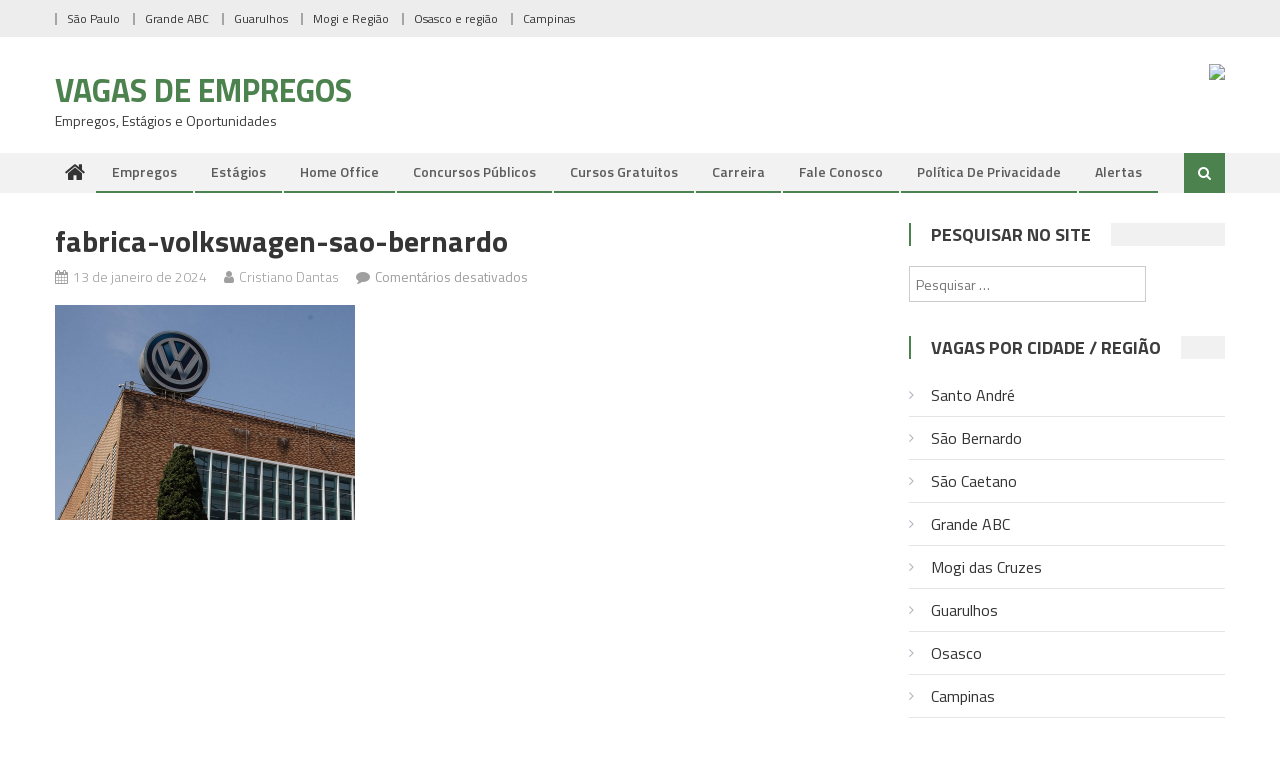

--- FILE ---
content_type: text/html; charset=UTF-8
request_url: https://vagasdeempregos.biz/12363/volkswagen-curriculos-grande-abc/fabrica-volkswagen-sao-bernardo/
body_size: 16519
content:
<!DOCTYPE html>
<html lang="pt-BR" itemscope itemtype="https://schema.org/WebSite">
<head>
<meta charset="UTF-8">
<meta name="viewport" content="width=device-width, initial-scale=1">
<link rel="profile" href="https://gmpg.org/xfn/11">
<link rel="pingback" href="https://vagasdeempregos.biz/xmlrpc.php">

<meta name='robots' content='index, follow, max-image-preview:large, max-snippet:-1, max-video-preview:-1' />

	<!-- This site is optimized with the Yoast SEO plugin v26.5 - https://yoast.com/wordpress/plugins/seo/ -->
	<title>fabrica-volkswagen-sao-bernardo</title>
	<link rel="canonical" href="https://vagasdeempregos.biz/12363/volkswagen-curriculos-grande-abc/fabrica-volkswagen-sao-bernardo/" />
	<meta property="og:locale" content="pt_BR" />
	<meta property="og:type" content="article" />
	<meta property="og:title" content="fabrica-volkswagen-sao-bernardo" />
	<meta property="og:url" content="https://vagasdeempregos.biz/12363/volkswagen-curriculos-grande-abc/fabrica-volkswagen-sao-bernardo/" />
	<meta property="og:site_name" content="Vagas de Empregos" />
	<meta property="og:image" content="https://vagasdeempregos.biz/12363/volkswagen-curriculos-grande-abc/fabrica-volkswagen-sao-bernardo" />
	<meta property="og:image:width" content="1" />
	<meta property="og:image:height" content="1" />
	<meta property="og:image:type" content="image/jpeg" />
	<meta name="twitter:card" content="summary_large_image" />
	<script type="application/ld+json" class="yoast-schema-graph">{"@context":"https://schema.org","@graph":[{"@type":"WebPage","@id":"https://vagasdeempregos.biz/12363/volkswagen-curriculos-grande-abc/fabrica-volkswagen-sao-bernardo/","url":"https://vagasdeempregos.biz/12363/volkswagen-curriculos-grande-abc/fabrica-volkswagen-sao-bernardo/","name":"fabrica-volkswagen-sao-bernardo","isPartOf":{"@id":"https://vagasdeempregos.biz/#website"},"primaryImageOfPage":{"@id":"https://vagasdeempregos.biz/12363/volkswagen-curriculos-grande-abc/fabrica-volkswagen-sao-bernardo/#primaryimage"},"image":{"@id":"https://vagasdeempregos.biz/12363/volkswagen-curriculos-grande-abc/fabrica-volkswagen-sao-bernardo/#primaryimage"},"thumbnailUrl":"https://i0.wp.com/vagasdeempregos.biz/wp-content/uploads/2023/11/fabrica-volkswagen-sao-bernardo.jpg?fit=600%2C430&ssl=1","datePublished":"2024-01-13T12:57:37+00:00","breadcrumb":{"@id":"https://vagasdeempregos.biz/12363/volkswagen-curriculos-grande-abc/fabrica-volkswagen-sao-bernardo/#breadcrumb"},"inLanguage":"pt-BR","potentialAction":[{"@type":"ReadAction","target":["https://vagasdeempregos.biz/12363/volkswagen-curriculos-grande-abc/fabrica-volkswagen-sao-bernardo/"]}]},{"@type":"ImageObject","inLanguage":"pt-BR","@id":"https://vagasdeempregos.biz/12363/volkswagen-curriculos-grande-abc/fabrica-volkswagen-sao-bernardo/#primaryimage","url":"https://i0.wp.com/vagasdeempregos.biz/wp-content/uploads/2023/11/fabrica-volkswagen-sao-bernardo.jpg?fit=600%2C430&ssl=1","contentUrl":"https://i0.wp.com/vagasdeempregos.biz/wp-content/uploads/2023/11/fabrica-volkswagen-sao-bernardo.jpg?fit=600%2C430&ssl=1"},{"@type":"BreadcrumbList","@id":"https://vagasdeempregos.biz/12363/volkswagen-curriculos-grande-abc/fabrica-volkswagen-sao-bernardo/#breadcrumb","itemListElement":[{"@type":"ListItem","position":1,"name":"Início","item":"https://vagasdeempregos.biz/"},{"@type":"ListItem","position":2,"name":"Em São Bernardo, Volkswagen tem vagas para analistas em diferentes áreas","item":"https://vagasdeempregos.biz/12363/volkswagen-curriculos-grande-abc/"},{"@type":"ListItem","position":3,"name":"fabrica-volkswagen-sao-bernardo"}]},{"@type":"WebSite","@id":"https://vagasdeempregos.biz/#website","url":"https://vagasdeempregos.biz/","name":"Vagas de Empregos","description":"Empregos, Estágios e Oportunidades","publisher":{"@id":"https://vagasdeempregos.biz/#organization"},"potentialAction":[{"@type":"SearchAction","target":{"@type":"EntryPoint","urlTemplate":"https://vagasdeempregos.biz/?s={search_term_string}"},"query-input":{"@type":"PropertyValueSpecification","valueRequired":true,"valueName":"search_term_string"}}],"inLanguage":"pt-BR"},{"@type":"Organization","@id":"https://vagasdeempregos.biz/#organization","name":"Vagas de Empregos","url":"https://vagasdeempregos.biz/","logo":{"@type":"ImageObject","inLanguage":"pt-BR","@id":"https://vagasdeempregos.biz/#/schema/logo/image/","url":"https://i2.wp.com/vagasdeempregos.biz/wp-content/uploads/2018/02/logo-site.jpg?fit=300%2C300&ssl=1","contentUrl":"https://i2.wp.com/vagasdeempregos.biz/wp-content/uploads/2018/02/logo-site.jpg?fit=300%2C300&ssl=1","width":300,"height":300,"caption":"Vagas de Empregos"},"image":{"@id":"https://vagasdeempregos.biz/#/schema/logo/image/"}}]}</script>
	<!-- / Yoast SEO plugin. -->


<link rel='dns-prefetch' href='//stats.wp.com' />
<link rel='dns-prefetch' href='//fonts.googleapis.com' />
<link rel='preconnect' href='//i0.wp.com' />
<link rel='preconnect' href='//c0.wp.com' />
<link rel="alternate" type="application/rss+xml" title="Feed para Vagas de Empregos &raquo;" href="https://vagasdeempregos.biz/feed/" />
<link rel="alternate" title="oEmbed (JSON)" type="application/json+oembed" href="https://vagasdeempregos.biz/wp-json/oembed/1.0/embed?url=https%3A%2F%2Fvagasdeempregos.biz%2F12363%2Fvolkswagen-curriculos-grande-abc%2Ffabrica-volkswagen-sao-bernardo%2F" />
<link rel="alternate" title="oEmbed (XML)" type="text/xml+oembed" href="https://vagasdeempregos.biz/wp-json/oembed/1.0/embed?url=https%3A%2F%2Fvagasdeempregos.biz%2F12363%2Fvolkswagen-curriculos-grande-abc%2Ffabrica-volkswagen-sao-bernardo%2F&#038;format=xml" />
<!-- vagasdeempregos.biz is managing ads with Advanced Ads 2.0.14 – https://wpadvancedads.com/ --><script id="vagas-ready">
			window.advanced_ads_ready=function(e,a){a=a||"complete";var d=function(e){return"interactive"===a?"loading"!==e:"complete"===e};d(document.readyState)?e():document.addEventListener("readystatechange",(function(a){d(a.target.readyState)&&e()}),{once:"interactive"===a})},window.advanced_ads_ready_queue=window.advanced_ads_ready_queue||[];		</script>
		<style id='wp-img-auto-sizes-contain-inline-css' type='text/css'>
img:is([sizes=auto i],[sizes^="auto," i]){contain-intrinsic-size:3000px 1500px}
/*# sourceURL=wp-img-auto-sizes-contain-inline-css */
</style>

<style id='wp-emoji-styles-inline-css' type='text/css'>

	img.wp-smiley, img.emoji {
		display: inline !important;
		border: none !important;
		box-shadow: none !important;
		height: 1em !important;
		width: 1em !important;
		margin: 0 0.07em !important;
		vertical-align: -0.1em !important;
		background: none !important;
		padding: 0 !important;
	}
/*# sourceURL=wp-emoji-styles-inline-css */
</style>
<link rel='stylesheet' id='wp-block-library-css' href='https://c0.wp.com/c/6.9/wp-includes/css/dist/block-library/style.min.css' type='text/css' media='all' />
<style id='global-styles-inline-css' type='text/css'>
:root{--wp--preset--aspect-ratio--square: 1;--wp--preset--aspect-ratio--4-3: 4/3;--wp--preset--aspect-ratio--3-4: 3/4;--wp--preset--aspect-ratio--3-2: 3/2;--wp--preset--aspect-ratio--2-3: 2/3;--wp--preset--aspect-ratio--16-9: 16/9;--wp--preset--aspect-ratio--9-16: 9/16;--wp--preset--color--black: #000000;--wp--preset--color--cyan-bluish-gray: #abb8c3;--wp--preset--color--white: #ffffff;--wp--preset--color--pale-pink: #f78da7;--wp--preset--color--vivid-red: #cf2e2e;--wp--preset--color--luminous-vivid-orange: #ff6900;--wp--preset--color--luminous-vivid-amber: #fcb900;--wp--preset--color--light-green-cyan: #7bdcb5;--wp--preset--color--vivid-green-cyan: #00d084;--wp--preset--color--pale-cyan-blue: #8ed1fc;--wp--preset--color--vivid-cyan-blue: #0693e3;--wp--preset--color--vivid-purple: #9b51e0;--wp--preset--gradient--vivid-cyan-blue-to-vivid-purple: linear-gradient(135deg,rgb(6,147,227) 0%,rgb(155,81,224) 100%);--wp--preset--gradient--light-green-cyan-to-vivid-green-cyan: linear-gradient(135deg,rgb(122,220,180) 0%,rgb(0,208,130) 100%);--wp--preset--gradient--luminous-vivid-amber-to-luminous-vivid-orange: linear-gradient(135deg,rgb(252,185,0) 0%,rgb(255,105,0) 100%);--wp--preset--gradient--luminous-vivid-orange-to-vivid-red: linear-gradient(135deg,rgb(255,105,0) 0%,rgb(207,46,46) 100%);--wp--preset--gradient--very-light-gray-to-cyan-bluish-gray: linear-gradient(135deg,rgb(238,238,238) 0%,rgb(169,184,195) 100%);--wp--preset--gradient--cool-to-warm-spectrum: linear-gradient(135deg,rgb(74,234,220) 0%,rgb(151,120,209) 20%,rgb(207,42,186) 40%,rgb(238,44,130) 60%,rgb(251,105,98) 80%,rgb(254,248,76) 100%);--wp--preset--gradient--blush-light-purple: linear-gradient(135deg,rgb(255,206,236) 0%,rgb(152,150,240) 100%);--wp--preset--gradient--blush-bordeaux: linear-gradient(135deg,rgb(254,205,165) 0%,rgb(254,45,45) 50%,rgb(107,0,62) 100%);--wp--preset--gradient--luminous-dusk: linear-gradient(135deg,rgb(255,203,112) 0%,rgb(199,81,192) 50%,rgb(65,88,208) 100%);--wp--preset--gradient--pale-ocean: linear-gradient(135deg,rgb(255,245,203) 0%,rgb(182,227,212) 50%,rgb(51,167,181) 100%);--wp--preset--gradient--electric-grass: linear-gradient(135deg,rgb(202,248,128) 0%,rgb(113,206,126) 100%);--wp--preset--gradient--midnight: linear-gradient(135deg,rgb(2,3,129) 0%,rgb(40,116,252) 100%);--wp--preset--font-size--small: 13px;--wp--preset--font-size--medium: 20px;--wp--preset--font-size--large: 36px;--wp--preset--font-size--x-large: 42px;--wp--preset--spacing--20: 0.44rem;--wp--preset--spacing--30: 0.67rem;--wp--preset--spacing--40: 1rem;--wp--preset--spacing--50: 1.5rem;--wp--preset--spacing--60: 2.25rem;--wp--preset--spacing--70: 3.38rem;--wp--preset--spacing--80: 5.06rem;--wp--preset--shadow--natural: 6px 6px 9px rgba(0, 0, 0, 0.2);--wp--preset--shadow--deep: 12px 12px 50px rgba(0, 0, 0, 0.4);--wp--preset--shadow--sharp: 6px 6px 0px rgba(0, 0, 0, 0.2);--wp--preset--shadow--outlined: 6px 6px 0px -3px rgb(255, 255, 255), 6px 6px rgb(0, 0, 0);--wp--preset--shadow--crisp: 6px 6px 0px rgb(0, 0, 0);}:where(.is-layout-flex){gap: 0.5em;}:where(.is-layout-grid){gap: 0.5em;}body .is-layout-flex{display: flex;}.is-layout-flex{flex-wrap: wrap;align-items: center;}.is-layout-flex > :is(*, div){margin: 0;}body .is-layout-grid{display: grid;}.is-layout-grid > :is(*, div){margin: 0;}:where(.wp-block-columns.is-layout-flex){gap: 2em;}:where(.wp-block-columns.is-layout-grid){gap: 2em;}:where(.wp-block-post-template.is-layout-flex){gap: 1.25em;}:where(.wp-block-post-template.is-layout-grid){gap: 1.25em;}.has-black-color{color: var(--wp--preset--color--black) !important;}.has-cyan-bluish-gray-color{color: var(--wp--preset--color--cyan-bluish-gray) !important;}.has-white-color{color: var(--wp--preset--color--white) !important;}.has-pale-pink-color{color: var(--wp--preset--color--pale-pink) !important;}.has-vivid-red-color{color: var(--wp--preset--color--vivid-red) !important;}.has-luminous-vivid-orange-color{color: var(--wp--preset--color--luminous-vivid-orange) !important;}.has-luminous-vivid-amber-color{color: var(--wp--preset--color--luminous-vivid-amber) !important;}.has-light-green-cyan-color{color: var(--wp--preset--color--light-green-cyan) !important;}.has-vivid-green-cyan-color{color: var(--wp--preset--color--vivid-green-cyan) !important;}.has-pale-cyan-blue-color{color: var(--wp--preset--color--pale-cyan-blue) !important;}.has-vivid-cyan-blue-color{color: var(--wp--preset--color--vivid-cyan-blue) !important;}.has-vivid-purple-color{color: var(--wp--preset--color--vivid-purple) !important;}.has-black-background-color{background-color: var(--wp--preset--color--black) !important;}.has-cyan-bluish-gray-background-color{background-color: var(--wp--preset--color--cyan-bluish-gray) !important;}.has-white-background-color{background-color: var(--wp--preset--color--white) !important;}.has-pale-pink-background-color{background-color: var(--wp--preset--color--pale-pink) !important;}.has-vivid-red-background-color{background-color: var(--wp--preset--color--vivid-red) !important;}.has-luminous-vivid-orange-background-color{background-color: var(--wp--preset--color--luminous-vivid-orange) !important;}.has-luminous-vivid-amber-background-color{background-color: var(--wp--preset--color--luminous-vivid-amber) !important;}.has-light-green-cyan-background-color{background-color: var(--wp--preset--color--light-green-cyan) !important;}.has-vivid-green-cyan-background-color{background-color: var(--wp--preset--color--vivid-green-cyan) !important;}.has-pale-cyan-blue-background-color{background-color: var(--wp--preset--color--pale-cyan-blue) !important;}.has-vivid-cyan-blue-background-color{background-color: var(--wp--preset--color--vivid-cyan-blue) !important;}.has-vivid-purple-background-color{background-color: var(--wp--preset--color--vivid-purple) !important;}.has-black-border-color{border-color: var(--wp--preset--color--black) !important;}.has-cyan-bluish-gray-border-color{border-color: var(--wp--preset--color--cyan-bluish-gray) !important;}.has-white-border-color{border-color: var(--wp--preset--color--white) !important;}.has-pale-pink-border-color{border-color: var(--wp--preset--color--pale-pink) !important;}.has-vivid-red-border-color{border-color: var(--wp--preset--color--vivid-red) !important;}.has-luminous-vivid-orange-border-color{border-color: var(--wp--preset--color--luminous-vivid-orange) !important;}.has-luminous-vivid-amber-border-color{border-color: var(--wp--preset--color--luminous-vivid-amber) !important;}.has-light-green-cyan-border-color{border-color: var(--wp--preset--color--light-green-cyan) !important;}.has-vivid-green-cyan-border-color{border-color: var(--wp--preset--color--vivid-green-cyan) !important;}.has-pale-cyan-blue-border-color{border-color: var(--wp--preset--color--pale-cyan-blue) !important;}.has-vivid-cyan-blue-border-color{border-color: var(--wp--preset--color--vivid-cyan-blue) !important;}.has-vivid-purple-border-color{border-color: var(--wp--preset--color--vivid-purple) !important;}.has-vivid-cyan-blue-to-vivid-purple-gradient-background{background: var(--wp--preset--gradient--vivid-cyan-blue-to-vivid-purple) !important;}.has-light-green-cyan-to-vivid-green-cyan-gradient-background{background: var(--wp--preset--gradient--light-green-cyan-to-vivid-green-cyan) !important;}.has-luminous-vivid-amber-to-luminous-vivid-orange-gradient-background{background: var(--wp--preset--gradient--luminous-vivid-amber-to-luminous-vivid-orange) !important;}.has-luminous-vivid-orange-to-vivid-red-gradient-background{background: var(--wp--preset--gradient--luminous-vivid-orange-to-vivid-red) !important;}.has-very-light-gray-to-cyan-bluish-gray-gradient-background{background: var(--wp--preset--gradient--very-light-gray-to-cyan-bluish-gray) !important;}.has-cool-to-warm-spectrum-gradient-background{background: var(--wp--preset--gradient--cool-to-warm-spectrum) !important;}.has-blush-light-purple-gradient-background{background: var(--wp--preset--gradient--blush-light-purple) !important;}.has-blush-bordeaux-gradient-background{background: var(--wp--preset--gradient--blush-bordeaux) !important;}.has-luminous-dusk-gradient-background{background: var(--wp--preset--gradient--luminous-dusk) !important;}.has-pale-ocean-gradient-background{background: var(--wp--preset--gradient--pale-ocean) !important;}.has-electric-grass-gradient-background{background: var(--wp--preset--gradient--electric-grass) !important;}.has-midnight-gradient-background{background: var(--wp--preset--gradient--midnight) !important;}.has-small-font-size{font-size: var(--wp--preset--font-size--small) !important;}.has-medium-font-size{font-size: var(--wp--preset--font-size--medium) !important;}.has-large-font-size{font-size: var(--wp--preset--font-size--large) !important;}.has-x-large-font-size{font-size: var(--wp--preset--font-size--x-large) !important;}
/*# sourceURL=global-styles-inline-css */
</style>

<style id='classic-theme-styles-inline-css' type='text/css'>
/*! This file is auto-generated */
.wp-block-button__link{color:#fff;background-color:#32373c;border-radius:9999px;box-shadow:none;text-decoration:none;padding:calc(.667em + 2px) calc(1.333em + 2px);font-size:1.125em}.wp-block-file__button{background:#32373c;color:#fff;text-decoration:none}
/*# sourceURL=/wp-includes/css/classic-themes.min.css */
</style>
<link rel='stylesheet' id='font-awesome-css' href='https://vagasdeempregos.biz/wp-content/themes/editorial/assets/library/font-awesome/css/font-awesome.min.css?ver=4.7.0' type='text/css' media='all' />
<link rel='stylesheet' id='editorial-google-font-css' href='https://fonts.googleapis.com/css?family=Titillium+Web%3A400%2C600%2C700%2C300&#038;subset=latin%2Clatin-ext' type='text/css' media='all' />
<link rel='stylesheet' id='editorial-style-css' href='https://vagasdeempregos.biz/wp-content/themes/editorial/style.css?ver=1.5.2' type='text/css' media='all' />
<style id='editorial-style-inline-css' type='text/css'>
.category-button.mt-cat-13 a{background:#4b824e}
.category-button.mt-cat-13 a:hover{background:#19501c}
.block-header.mt-cat-13{border-left:2px solid #4b824e}
.rtl .block-header.mt-cat-13{border-left:none;border-right:2px solid #4b824e}
.archive .page-header.mt-cat-13{border-left:4px solid #4b824e}
.rtl.archive .page-header.mt-cat-13{border-left:none;border-right:4px solid #4b824e}
#site-navigation ul li.mt-cat-13{border-bottom-color:#4b824e}
.category-button.mt-cat-16 a{background:#4b824e}
.category-button.mt-cat-16 a:hover{background:#19501c}
.block-header.mt-cat-16{border-left:2px solid #4b824e}
.rtl .block-header.mt-cat-16{border-left:none;border-right:2px solid #4b824e}
.archive .page-header.mt-cat-16{border-left:4px solid #4b824e}
.rtl.archive .page-header.mt-cat-16{border-left:none;border-right:4px solid #4b824e}
#site-navigation ul li.mt-cat-16{border-bottom-color:#4b824e}
.category-button.mt-cat-1 a{background:#4b824e}
.category-button.mt-cat-1 a:hover{background:#19501c}
.block-header.mt-cat-1{border-left:2px solid #4b824e}
.rtl .block-header.mt-cat-1{border-left:none;border-right:2px solid #4b824e}
.archive .page-header.mt-cat-1{border-left:4px solid #4b824e}
.rtl.archive .page-header.mt-cat-1{border-left:none;border-right:4px solid #4b824e}
#site-navigation ul li.mt-cat-1{border-bottom-color:#4b824e}
.category-button.mt-cat-2 a{background:#4b824e}
.category-button.mt-cat-2 a:hover{background:#19501c}
.block-header.mt-cat-2{border-left:2px solid #4b824e}
.rtl .block-header.mt-cat-2{border-left:none;border-right:2px solid #4b824e}
.archive .page-header.mt-cat-2{border-left:4px solid #4b824e}
.rtl.archive .page-header.mt-cat-2{border-left:none;border-right:4px solid #4b824e}
#site-navigation ul li.mt-cat-2{border-bottom-color:#4b824e}
.category-button.mt-cat-250 a{background:#4b824e}
.category-button.mt-cat-250 a:hover{background:#19501c}
.block-header.mt-cat-250{border-left:2px solid #4b824e}
.rtl .block-header.mt-cat-250{border-left:none;border-right:2px solid #4b824e}
.archive .page-header.mt-cat-250{border-left:4px solid #4b824e}
.rtl.archive .page-header.mt-cat-250{border-left:none;border-right:4px solid #4b824e}
#site-navigation ul li.mt-cat-250{border-bottom-color:#4b824e}
.category-button.mt-cat-397 a{background:#4b824e}
.category-button.mt-cat-397 a:hover{background:#19501c}
.block-header.mt-cat-397{border-left:2px solid #4b824e}
.rtl .block-header.mt-cat-397{border-left:none;border-right:2px solid #4b824e}
.archive .page-header.mt-cat-397{border-left:4px solid #4b824e}
.rtl.archive .page-header.mt-cat-397{border-left:none;border-right:4px solid #4b824e}
#site-navigation ul li.mt-cat-397{border-bottom-color:#4b824e}
.navigation .nav-links a,.bttn,button,input[type='button'],input[type='reset'],input[type='submit'],.navigation .nav-links a:hover,.bttn:hover,button,input[type='button']:hover,input[type='reset']:hover,input[type='submit']:hover,.edit-link .post-edit-link ,.reply .comment-reply-link,.home .home-icon a,.home-icon a:hover,.home-icon a:focus,.search-main,.header-search-wrapper .search-form-main .search-submit,.mt-slider-section .bx-controls a:hover,.widget_search .search-submit,.error404 .page-title,.archive.archive-classic .entry-title a:after,#mt-scrollup,.widget_tag_cloud .tagcloud a:hover,.widget.widget_tag_cloud a:hover,.sub-toggle,#site-navigation ul > li:hover > .sub-toggle,#site-navigation ul > li.current-menu-item .sub-toggle,#site-navigation ul > li.current-menu-ancestor .sub-toggle,#masthead #site-navigation ul li a.sub-toggle{background:#4b824e}
.navigation .nav-links a,.bttn,button,input[type='button'],input[type='reset'],input[type='submit'],.widget_search .search-submit,.widget_tag_cloud .tagcloud a:hover,.widget.widget_tag_cloud a:hover{border-color:#4b824e}
.comment-list .comment-body ,.header-search-wrapper .search-form-main{border-top-color:#4b824e}
#site-navigation ul li,.header-search-wrapper .search-form-main:before{border-bottom-color:#4b824e}
.archive .page-header,.block-header,.widget .widget-title-wrapper,.related-articles-wrapper .widget-title-wrapper{border-left-color:#4b824e}
a,a:hover,a:focus,a:active,.entry-footer a:hover,.comment-author .fn .url:hover,#cancel-comment-reply-link,#cancel-comment-reply-link:before,.logged-in-as a,.top-menu ul li a:hover,#footer-navigation ul li a:hover,#site-navigation ul li:hover>a,#site-navigation ul li.current-menu-item>a,#site-navigation ul li.current_page_item>a,#site-navigation ul li.current-menu-ancestor>a,#site-navigation ul li.focus>a,.mt-slider-section .slide-title a:hover,.featured-post-wrapper .featured-title a:hover,.editorial_block_grid .post-title a:hover,.slider-meta-wrapper span:hover,.slider-meta-wrapper a:hover,.featured-meta-wrapper span:hover,.featured-meta-wrapper a:hover,.post-meta-wrapper > span:hover,.post-meta-wrapper span > a:hover ,.grid-posts-block .post-title a:hover,.list-posts-block .single-post-wrapper .post-content-wrapper .post-title a:hover,.column-posts-block .single-post-wrapper.secondary-post .post-content-wrapper .post-title a:hover,.widget a:hover,.widget a:hover::before,.widget li:hover::before,.entry-title a:hover,.entry-meta span a:hover,.post-readmore a:hover,.archive-classic .entry-title a:hover,.archive-columns .entry-title a:hover,.related-posts-wrapper .post-title a:hover,.block-header .block-title a:hover,.widget .widget-title a:hover,.related-articles-wrapper .related-title a:hover,.entry-meta span:hover::before{color:#4b824e}
/*# sourceURL=editorial-style-inline-css */
</style>
<link rel='stylesheet' id='editorial-responsive-css' href='https://vagasdeempregos.biz/wp-content/themes/editorial/assets/css/editorial-responsive.css?ver=1.5.2' type='text/css' media='all' />
<style id='jetpack_facebook_likebox-inline-css' type='text/css'>
.widget_facebook_likebox {
	overflow: hidden;
}

/*# sourceURL=https://vagasdeempregos.biz/wp-content/plugins/jetpack/modules/widgets/facebook-likebox/style.css */
</style>
<link rel='stylesheet' id='heateor_sss_frontend_css-css' href='https://vagasdeempregos.biz/wp-content/plugins/sassy-social-share/public/css/sassy-social-share-public.css?ver=3.3.79' type='text/css' media='all' />
<style id='heateor_sss_frontend_css-inline-css' type='text/css'>
.heateor_sss_button_instagram span.heateor_sss_svg,a.heateor_sss_instagram span.heateor_sss_svg{background:radial-gradient(circle at 30% 107%,#fdf497 0,#fdf497 5%,#fd5949 45%,#d6249f 60%,#285aeb 90%)}.heateor_sss_horizontal_sharing .heateor_sss_svg,.heateor_sss_standard_follow_icons_container .heateor_sss_svg{color:#fff;border-width:0px;border-style:solid;border-color:transparent}.heateor_sss_horizontal_sharing .heateorSssTCBackground{color:#666}.heateor_sss_horizontal_sharing span.heateor_sss_svg:hover,.heateor_sss_standard_follow_icons_container span.heateor_sss_svg:hover{border-color:transparent;}.heateor_sss_vertical_sharing span.heateor_sss_svg,.heateor_sss_floating_follow_icons_container span.heateor_sss_svg{color:#fff;border-width:0px;border-style:solid;border-color:transparent;}.heateor_sss_vertical_sharing .heateorSssTCBackground{color:#666;}.heateor_sss_vertical_sharing span.heateor_sss_svg:hover,.heateor_sss_floating_follow_icons_container span.heateor_sss_svg:hover{border-color:transparent;}
/*# sourceURL=heateor_sss_frontend_css-inline-css */
</style>
<script type="text/javascript" src="https://c0.wp.com/c/6.9/wp-includes/js/jquery/jquery.min.js" id="jquery-core-js"></script>
<script type="text/javascript" src="https://c0.wp.com/c/6.9/wp-includes/js/jquery/jquery-migrate.min.js" id="jquery-migrate-js"></script>

<!-- OG: 3.3.8 --><link rel="image_src" href="https://vagasdeempregos.biz/wp-content/uploads/2023/11/fabrica-volkswagen-sao-bernardo.jpg"><meta name="msapplication-TileImage" content="https://vagasdeempregos.biz/wp-content/uploads/2023/11/fabrica-volkswagen-sao-bernardo.jpg">
<meta property="og:image" content="https://i0.wp.com/vagasdeempregos.biz/wp-content/uploads/2023/11/fabrica-volkswagen-sao-bernardo.jpg?fit=600%2C430&amp;ssl=1"><meta property="og:image:secure_url" content="https://i0.wp.com/vagasdeempregos.biz/wp-content/uploads/2023/11/fabrica-volkswagen-sao-bernardo.jpg?fit=600%2C430&amp;ssl=1"><meta property="og:image:width" content="600"><meta property="og:image:height" content="430"><meta property="og:image:alt" content="fabrica-volkswagen-sao-bernardo"><meta property="og:image:type" content="image/jpeg"><meta property="og:description" content="fabrica-volkswagen-sao-bernardo"><meta property="og:type" content="article"><meta property="og:locale" content="pt_BR"><meta property="og:site_name" content="Vagas de Empregos"><meta property="og:title" content="fabrica-volkswagen-sao-bernardo"><meta property="og:url" content="https://vagasdeempregos.biz/12363/volkswagen-curriculos-grande-abc/fabrica-volkswagen-sao-bernardo/"><meta property="og:updated_time" content="2024-01-13T09:57:37-03:00">
<meta property="article:published_time" content="2024-01-13T12:57:37+00:00"><meta property="article:modified_time" content="2024-01-13T12:57:37+00:00"><meta property="article:author:first_name" content="Cristiano"><meta property="article:author:last_name" content="Dantas"><meta property="article:author:username" content="Cristiano Dantas">
<meta property="twitter:partner" content="ogwp"><meta property="twitter:card" content="summary_large_image"><meta property="twitter:image" content="https://i0.wp.com/vagasdeempregos.biz/wp-content/uploads/2023/11/fabrica-volkswagen-sao-bernardo.jpg?fit=600%2C430&amp;ssl=1"><meta property="twitter:image:alt" content="fabrica-volkswagen-sao-bernardo"><meta property="twitter:title" content="fabrica-volkswagen-sao-bernardo"><meta property="twitter:description" content="fabrica-volkswagen-sao-bernardo"><meta property="twitter:url" content="https://vagasdeempregos.biz/12363/volkswagen-curriculos-grande-abc/fabrica-volkswagen-sao-bernardo/"><meta property="twitter:label1" content="Reading time"><meta property="twitter:data1" content="Less than a minute">
<meta itemprop="image" content="https://vagasdeempregos.biz/wp-content/uploads/2023/11/fabrica-volkswagen-sao-bernardo.jpg"><meta itemprop="name" content="fabrica-volkswagen-sao-bernardo"><meta itemprop="description" content="fabrica-volkswagen-sao-bernardo"><meta itemprop="datePublished" content="2024-01-13"><meta itemprop="dateModified" content="2024-01-13T12:57:37+00:00">
<meta property="profile:first_name" content="Cristiano"><meta property="profile:last_name" content="Dantas"><meta property="profile:username" content="Cristiano Dantas">
<!-- /OG -->

<link rel="https://api.w.org/" href="https://vagasdeempregos.biz/wp-json/" /><link rel="alternate" title="JSON" type="application/json" href="https://vagasdeempregos.biz/wp-json/wp/v2/media/19894" /><link rel="EditURI" type="application/rsd+xml" title="RSD" href="https://vagasdeempregos.biz/xmlrpc.php?rsd" />
<meta name="generator" content="WordPress 6.9" />
<link rel='shortlink' href='https://vagasdeempregos.biz/?p=19894' />
			<script type='text/javascript'>window._taboola = window._taboola || [];
			_taboola.push({article:'auto'});
			!function (e, f, u) {
			e.async = 1;
			e.src = u;
			f.parentNode.insertBefore(e, f);
			}(document.createElement('script'), document.getElementsByTagName('script')[0], '//cdn.taboola.com/libtrc/sbc-vagasdeempregos/loader.js');
			</script>
						<style>img#wpstats{display:none}</style>
		<script type="text/javascript">
  window._taboola = window._taboola || [];
  _taboola.push({article:'auto'});
  !function (e, f, u, i) {
    if (!document.getElementById(i)){
      e.async = 1;
      e.src = u;
      e.id = i;
      f.parentNode.insertBefore(e, f);
    }
  }(document.createElement('script'),
  document.getElementsByTagName('script')[0],
  '//cdn.taboola.com/libtrc/sbc-vagasdeempregos/loader.js',
  'tb_loader_script');
  if(window.performance && typeof window.performance.mark == 'function')
    {window.performance.mark('tbl_ic');}
</script>

<script async custom-element="amp-auto-ads"
        src="https://cdn.ampproject.org/v0/amp-auto-ads-0.1.js">
</script>

<!-- Google tag (gtag.js) -->
<script async src="https://www.googletagmanager.com/gtag/js?id=G-YZ50Z8G3EC"></script>
<script>
  window.dataLayer = window.dataLayer || [];
  function gtag(){dataLayer.push(arguments);}
  gtag('js', new Date());

  gtag('config', 'G-YZ50Z8G3EC');
</script>		<style type="text/css" id="wp-custom-css">
			.mt-slider-section .slide-title a, .featured-post-wrapper .featured-title a, .editorial_block_grid .post-title a {
    color: #fff;
    font-size: 24px;
    text-transform: none;
		text-shadow: 1.5px 1.5px 0px black;
}

.featured-post-wrapper .featured-title a, .editorial_block_grid .post-content-wrapper .post-title a {
    font-size: 20px;
}

.grid-posts-block .post-title a, .column-posts-block .post-title a {
    color: #333333;
    font-size: 18px;
    text-transform: none;
}

.list-posts-block .single-post-wrapper .post-content-wrapper .post-title a, .column-posts-block .single-post-wrapper.secondary-post .post-content-wrapper .post-title a {
    color: #333;
    font-size: 15px;
    text-transform: none;
}

article.hentry h1.entry-title {
    margin-bottom: 5px;
    line-height: 1.2;
	  text-transform: none;
	  font-size: 30px;
}

.page-content, .entry-content, .entry-summary {
    margin: 15px 0 0;
	  font-size: 18px;
}

#bottom-footer .site-info {
    float: left;
		display:none;
}

.navigation .nav-links a, .bttn, button, input[type='button'], input[type='reset'], input[type='submit'], .widget_search .search-submit, .widget_tag_cloud .tagcloud a:hover {
    border-color: #3b5998;
		display:none;
}

.crp_related .crp_title {
    color: #fff !important;
    position: absolute;
    display: block;
    bottom: 0;
    padding: 3px;
    font-size: 18px;
    text-shadow: 0.1em 0.1em 0.2em #000;
    background-color: rgba(0, 0, 0, 0.5);
    -webkit-border-radius: 7px;
    -moz-border-radius: 7px;
    border-radius: 7px;
}

.span-comments-link {
	display:none;
}

.widget_archive a, .widget_categories a, .widget_recent_entries a, .widget_meta a, .widget_recent_comments li, .widget_rss li, .widget_pages li a, .widget_nav_menu li a {
    color: #333333;
    font-size: 16px;
    line-height: 32px;
    padding-left: 22px;
    position: relative;
    -webkit-transition: color 0.3s ease;
    -moz-transition: color 0.3s ease;
    -ms-transition: color 0.3s ease;
    -o-transition: color 0.3s ease;
    transition: color 0.3s ease;
    display: inline-block;
}

.archive .entry-meta {
	display:none;
}

.archive-columns .entry-content {
	display:none;
}

.archive-columns .entry-title a {
    font-size: 22px;
    color: #333;
}		</style>
		</head>

<body data-rsssl=1 class="attachment wp-singular attachment-template-default single single-attachment postid-19894 attachmentid-19894 attachment-jpeg wp-theme-editorial group-blog fullwidth_layout right-sidebar aa-prefix-vagas-">
<amp-auto-ads type="adsense"
        data-ad-client="ca-pub-7643475506771065">
</amp-auto-ads><amp-auto-ads type="adsense"
        data-ad-client="ca-pub-7643475506771065">
</amp-auto-ads><div id="page" class="site">
	<a class="skip-link screen-reader-text" href="#content">Skip to content</a>
	
	<header id="masthead" class="site-header" role="banner">
		
		<div class="top-header-section">
			<div class="mt-container">
				<div class="top-left-header">
										<nav id="top-header-navigation" class="top-navigation" role="navigation">
						<div class="top-menu"><ul><li id="menu-item-14145" class="menu-item menu-item-type-custom menu-item-object-custom menu-item-14145"><a href="https://vagasdeempregos.biz/tag/sao-paulo" data-wpel-link="internal">São Paulo</a></li>
<li id="menu-item-9947" class="menu-item menu-item-type-custom menu-item-object-custom menu-item-9947"><a target="_blank" href="https://vagasdeempregos.biz/abc" data-wpel-link="internal">Grande ABC</a></li>
<li id="menu-item-9948" class="menu-item menu-item-type-custom menu-item-object-custom menu-item-9948"><a href="https://vagasdeempregos.biz/tag/guarulhos" data-wpel-link="internal">Guarulhos</a></li>
<li id="menu-item-9949" class="menu-item menu-item-type-custom menu-item-object-custom menu-item-9949"><a href="https://vagasdeempregos.biz/tag/alto-tiete" data-wpel-link="internal">Mogi e Região</a></li>
<li id="menu-item-10857" class="menu-item menu-item-type-custom menu-item-object-custom menu-item-10857"><a target="_blank" href="https://vagasdeempregos.biz/tag/osasco" data-wpel-link="internal">Osasco e região</a></li>
<li id="menu-item-10858" class="menu-item menu-item-type-custom menu-item-object-custom menu-item-10858"><a href="https://vagasdeempregos.biz/tag/campinas" data-wpel-link="internal">Campinas</a></li>
</ul></div>					</nav>
				</div>
							</div> <!-- mt-container end -->
		</div><!-- .top-header-section -->

		<div class="logo-ads-wrapper clearfix">
			<div class="mt-container">
				<div class="site-branding">
																<div class="site-title-wrapper">
															<p class="site-title"><a href="https://vagasdeempregos.biz/" rel="home" data-wpel-link="internal">Vagas de Empregos</a></p>
															<p class="site-description">Empregos, Estágios e Oportunidades</p>
													</div><!-- .site-title-wrapper -->
									</div><!-- .site-branding -->
				<div class="header-ads-wrapper">
					<section id="editorial_ads_banner-2" class="widget editorial_ads_banner">            <div class="ads-wrapper leaderboard">
                                    <a href="https://vagasdeempregos.biz/tag/saude" target="_blank" rel="" data-wpel-link="internal"><img src="https://vagasdeempregos.biz/wp-content/uploads/2023/01/banner-vagas-saude.png" /></a>
                            </div>  
    </section>				</div><!-- .header-ads-wrapper -->
			</div>
		</div><!-- .logo-ads-wrapper -->

		<div id="mt-menu-wrap" class="bottom-header-wrapper clearfix">
			<div class="mt-container">
				<div class="home-icon"> <a href="https://vagasdeempregos.biz/" rel="home" data-wpel-link="internal"> <i class="fa fa-home"> </i> </a> </div>
				<a href="javascript:void(0)" class="menu-toggle" data-wpel-link="internal"> <i class="fa fa-navicon"> </i> </a>
				<nav id="site-navigation" class="main-navigation mt-modal-popup-content" role="navigation">
					<div class="menu"><ul><li id="menu-item-4" class="menu-item menu-item-type-taxonomy menu-item-object-category menu-item-4 mt-cat-1"><a target="_blank" href="https://vagasdeempregos.biz/empregos/" data-wpel-link="internal">Empregos</a></li>
<li id="menu-item-5" class="menu-item menu-item-type-taxonomy menu-item-object-category menu-item-5 mt-cat-2"><a target="_blank" href="https://vagasdeempregos.biz/estagios/" data-wpel-link="internal">Estágios</a></li>
<li id="menu-item-8716" class="menu-item menu-item-type-custom menu-item-object-custom menu-item-8716"><a target="_blank" href="https://vagasdeempregos.biz/tag/home-office" data-wpel-link="internal">Home Office</a></li>
<li id="menu-item-86" class="menu-item menu-item-type-taxonomy menu-item-object-category menu-item-86 mt-cat-16"><a target="_blank" href="https://vagasdeempregos.biz/concursos-publicos/" data-wpel-link="internal">Concursos Públicos</a></li>
<li id="menu-item-8" class="menu-item menu-item-type-custom menu-item-object-custom menu-item-8"><a target="_blank" href="http://cursosgratuitos.biz" data-wpel-link="external" rel="nofollow external noopener noreferrer">Cursos Gratuitos</a></li>
<li id="menu-item-85" class="menu-item menu-item-type-taxonomy menu-item-object-category menu-item-85 mt-cat-13"><a target="_blank" href="https://vagasdeempregos.biz/carreira/" data-wpel-link="internal">Carreira</a></li>
<li id="menu-item-980" class="menu-item menu-item-type-post_type menu-item-object-page menu-item-980"><a target="_blank" href="https://vagasdeempregos.biz/contato/" data-wpel-link="internal">Fale conosco</a></li>
<li id="menu-item-7128" class="menu-item menu-item-type-post_type menu-item-object-page menu-item-privacy-policy menu-item-7128"><a target="_blank" rel="privacy-policy" href="https://vagasdeempregos.biz/politica-de-privacidade/" data-wpel-link="internal">Política de privacidade</a></li>
<li id="menu-item-11351" class="menu-item menu-item-type-custom menu-item-object-custom menu-item-11351"><a href="https://linktr.ee/alertas" data-wpel-link="external" target="_blank" rel="nofollow external noopener noreferrer">Alertas</a></li>
</ul></div>				</nav><!-- #site-navigation -->
				<div class="header-search-wrapper">
					<span class="search-main"><a href="javascript:void(0)" data-wpel-link="internal"><i class="fa fa-search"></i></a></span>
					<div class="search-form-main clearfix">
	                	<form role="search" method="get" class="search-form" action="https://vagasdeempregos.biz/">
				<label>
					<span class="screen-reader-text">Pesquisar por:</span>
					<input type="search" class="search-field" placeholder="Pesquisar &hellip;" value="" name="s" />
				</label>
				<input type="submit" class="search-submit" value="Pesquisar" />
			</form>	            	</div>
				</div><!-- .header-search-wrapper -->
			</div><!-- .mt-container -->
		</div><!-- #mt-menu-wrap -->

					
	</header><!-- #masthead -->
	
	
	<div id="content" class="site-content">
		<div class="mt-container">

	<div id="primary" class="content-area">
		<main id="main" class="site-main" role="main">

		
<article id="post-19894" class="post-19894 attachment type-attachment status-inherit hentry">
		<header class="entry-header">
				<h1 class="entry-title">fabrica-volkswagen-sao-bernardo</h1>
		<div class="entry-meta">
			<span class="posted-on"><a href="https://vagasdeempregos.biz/12363/volkswagen-curriculos-grande-abc/fabrica-volkswagen-sao-bernardo/" rel="bookmark" data-wpel-link="internal"><time class="entry-date published updated" datetime="2024-01-13T09:57:37-03:00">13 de janeiro de 2024</time></a></span><span class="byline"><span class="author vcard"><a class="url fn n" href="https://vagasdeempregos.biz/author/redacao/" data-wpel-link="internal">Cristiano Dantas</a></span></span><span class="comments-link"><span>Comentários desativados<span class="screen-reader-text"> em fabrica-volkswagen-sao-bernardo</span></span></span>		</div><!-- .entry-meta -->
	</header><!-- .entry-header -->

	<div class="entry-content">
		<p class="attachment"><a href="https://i0.wp.com/vagasdeempregos.biz/wp-content/uploads/2023/11/fabrica-volkswagen-sao-bernardo.jpg?ssl=1" data-wpel-link="external" target="_blank" rel="nofollow external noopener noreferrer"><img fetchpriority="high" decoding="async" width="300" height="215" src="https://i0.wp.com/vagasdeempregos.biz/wp-content/uploads/2023/11/fabrica-volkswagen-sao-bernardo.jpg?fit=300%2C215&amp;ssl=1" class="attachment-medium size-medium" alt="" srcset="https://i0.wp.com/vagasdeempregos.biz/wp-content/uploads/2023/11/fabrica-volkswagen-sao-bernardo.jpg?w=600&amp;ssl=1 600w, https://i0.wp.com/vagasdeempregos.biz/wp-content/uploads/2023/11/fabrica-volkswagen-sao-bernardo.jpg?resize=300%2C215&amp;ssl=1 300w, https://i0.wp.com/vagasdeempregos.biz/wp-content/uploads/2023/11/fabrica-volkswagen-sao-bernardo.jpg?resize=322%2C230&amp;ssl=1 322w" sizes="(max-width: 300px) 100vw, 300px" data-attachment-id="19894" data-permalink="https://vagasdeempregos.biz/12363/volkswagen-curriculos-grande-abc/fabrica-volkswagen-sao-bernardo/" data-orig-file="https://i0.wp.com/vagasdeempregos.biz/wp-content/uploads/2023/11/fabrica-volkswagen-sao-bernardo.jpg?fit=600%2C430&amp;ssl=1" data-orig-size="600,430" data-comments-opened="0" data-image-meta="{&quot;aperture&quot;:&quot;0&quot;,&quot;credit&quot;:&quot;&quot;,&quot;camera&quot;:&quot;&quot;,&quot;caption&quot;:&quot;&quot;,&quot;created_timestamp&quot;:&quot;0&quot;,&quot;copyright&quot;:&quot;&quot;,&quot;focal_length&quot;:&quot;0&quot;,&quot;iso&quot;:&quot;0&quot;,&quot;shutter_speed&quot;:&quot;0&quot;,&quot;title&quot;:&quot;&quot;,&quot;orientation&quot;:&quot;1&quot;}" data-image-title="fabrica-volkswagen-sao-bernardo" data-image-description="" data-image-caption="" data-medium-file="https://i0.wp.com/vagasdeempregos.biz/wp-content/uploads/2023/11/fabrica-volkswagen-sao-bernardo.jpg?fit=300%2C215&amp;ssl=1" data-large-file="https://i0.wp.com/vagasdeempregos.biz/wp-content/uploads/2023/11/fabrica-volkswagen-sao-bernardo.jpg?fit=600%2C430&amp;ssl=1" /></a></p>
	</div><!-- .entry-content -->

	<footer class="entry-footer">
			</footer><!-- .entry-footer -->
</article><!-- #post-## -->

	<nav class="navigation post-navigation" aria-label="Posts">
		<h2 class="screen-reader-text">Navegação de Post</h2>
		<div class="nav-links"><div class="nav-previous"><a href="https://vagasdeempregos.biz/12363/volkswagen-curriculos-grande-abc/" rel="prev" data-wpel-link="internal">Em São Bernardo, Volkswagen tem vagas para analistas em diferentes áreas</a></div></div>
	</nav>
		</main><!-- #main -->
	</div><!-- #primary -->


<aside id="secondary" class="widget-area" role="complementary">
	<section id="search-2" class="widget widget_search"><h4 class="widget-title">Pesquisar no site</h4><form role="search" method="get" class="search-form" action="https://vagasdeempregos.biz/">
				<label>
					<span class="screen-reader-text">Pesquisar por:</span>
					<input type="search" class="search-field" placeholder="Pesquisar &hellip;" value="" name="s" />
				</label>
				<input type="submit" class="search-submit" value="Pesquisar" />
			</form></section><section id="text-2" class="widget widget_text">			<div class="textwidget"></div>
		</section><section id="nav_menu-2" class="widget widget_nav_menu"><h4 class="widget-title">Vagas por Cidade / Região</h4><div class="menu-cidades-container"><ul id="menu-cidades" class="menu"><li id="menu-item-239" class="menu-item menu-item-type-custom menu-item-object-custom menu-item-239"><a href="https://vagasdeempregos.biz/tag/santoandre/" data-wpel-link="internal">Santo André</a></li>
<li id="menu-item-238" class="menu-item menu-item-type-custom menu-item-object-custom menu-item-238"><a href="https://vagasdeempregos.biz/tag/saobernardodocampo/" data-wpel-link="internal">São Bernardo</a></li>
<li id="menu-item-240" class="menu-item menu-item-type-custom menu-item-object-custom menu-item-240"><a href="https://vagasdeempregos.biz/tag/saocaetanodosul/" data-wpel-link="internal">São Caetano</a></li>
<li id="menu-item-241" class="menu-item menu-item-type-custom menu-item-object-custom menu-item-241"><a href="https://vagasdeempregos.biz/tag/grande-abc/" data-wpel-link="internal">Grande ABC</a></li>
<li id="menu-item-242" class="menu-item menu-item-type-custom menu-item-object-custom menu-item-242"><a href="https://vagasdeempregos.biz/tag/mogi-das-cruzes/" data-wpel-link="internal">Mogi das Cruzes</a></li>
<li id="menu-item-9671" class="menu-item menu-item-type-custom menu-item-object-custom menu-item-9671"><a href="https://vagasdeempregos.biz/tag/guarulhos" data-wpel-link="internal">Guarulhos</a></li>
<li id="menu-item-9672" class="menu-item menu-item-type-custom menu-item-object-custom menu-item-9672"><a href="https://vagasdeempregos.biz/tag/osasco" data-wpel-link="internal">Osasco</a></li>
<li id="menu-item-9673" class="menu-item menu-item-type-custom menu-item-object-custom menu-item-9673"><a href="https://vagasdeempregos.biz/tag/campinas" data-wpel-link="internal">Campinas</a></li>
<li id="menu-item-9674" class="menu-item menu-item-type-custom menu-item-object-custom menu-item-9674"><a href="https://vagasdeempregos.biz/tag/home-office" data-wpel-link="internal">Home Office</a></li>
</ul></div></section><section id="facebook-likebox-3" class="widget widget_facebook_likebox"><h4 class="widget-title"><a href="https://www.facebook.com/feiravirtualdeempregos" data-wpel-link="external" target="_blank" rel="nofollow external noopener noreferrer">ESTAMOS NO FACEBOOK</a></h4>		<div id="fb-root"></div>
		<div class="fb-page" data-href="https://www.facebook.com/feiravirtualdeempregos" data-width="340"  data-height="432" data-hide-cover="false" data-show-facepile="true" data-tabs="false" data-hide-cta="false" data-small-header="false">
		<div class="fb-xfbml-parse-ignore"><blockquote cite="https://www.facebook.com/feiravirtualdeempregos"><a href="https://www.facebook.com/feiravirtualdeempregos" data-wpel-link="external" target="_blank" rel="nofollow external noopener noreferrer">ESTAMOS NO FACEBOOK</a></blockquote></div>
		</div>
		</section>
		<section id="recent-posts-5" class="widget widget_recent_entries">
		<h4 class="widget-title">Vagas Recentes</h4>
		<ul>
											<li>
					<a href="https://vagasdeempregos.biz/20575/rede-dor-recepcionistas-sbc/" data-wpel-link="internal">Rede D&#8217;Or tem vagas para recepcionistas em São Bernardo</a>
									</li>
											<li>
					<a href="https://vagasdeempregos.biz/17767/akzonobel-curriculos-grande-abc/" data-wpel-link="internal">AkzoNobel abre programa de estágio 2026 com vagas no ABC</a>
									</li>
											<li>
					<a href="https://vagasdeempregos.biz/17390/loja-animale-abre-vagas-para-vendedor-no-abc/" data-wpel-link="internal">Loja Animale abre vagas para auxiliares no Grande ABC</a>
									</li>
											<li>
					<a href="https://vagasdeempregos.biz/20320/grupo-sada/" data-wpel-link="internal">Grupo Sada tem vagas para diferentes cargos em São Bernardo</a>
									</li>
											<li>
					<a href="https://vagasdeempregos.biz/20572/mercedes-curriculos-estagio-sbc/" data-wpel-link="internal">Mercedes segue recebendo currículos para estágio em São Bernardo</a>
									</li>
											<li>
					<a href="https://vagasdeempregos.biz/20570/termomecanica-sao-bernardo/" data-wpel-link="internal">Termomecanica está contratando auxiliares de cozinha em São Bernardo</a>
									</li>
					</ul>

		</section></aside><!-- #secondary -->
		</div><!--.mt-container-->
	</div><!-- #content -->

	<footer id="colophon" class="site-footer" role="contentinfo">
				<div id="bottom-footer" class="sub-footer-wrapper clearfix">
			<div class="mt-container">
				<div class="site-info">
					<span class="copy-info"></span>
					<span class="sep"> | </span>
					Editorial by <a href="https://mysterythemes.com/" rel="designer nofollow external noopener noreferrer" data-wpel-link="external" target="_blank">MysteryThemes</a>.				</div><!-- .site-info -->
				<nav id="footer-navigation" class="sub-footer-navigation" role="navigation">
					<div class="footer-menu"><ul><li id="menu-item-981" class="menu-item menu-item-type-post_type menu-item-object-page menu-item-981"><a href="https://vagasdeempregos.biz/contato/" data-wpel-link="internal">Fale conosco</a></li>
</ul></div>				</nav>
			</div>
		</div><!-- .sub-footer-wrapper -->
	</footer><!-- #colophon -->

	<div id="mt-scrollup" class="animated arrow-hide"><i class="fa fa-chevron-up"></i></div>
	
</div><!-- #page -->

<script type="speculationrules">
{"prefetch":[{"source":"document","where":{"and":[{"href_matches":"/*"},{"not":{"href_matches":["/wp-*.php","/wp-admin/*","/wp-content/uploads/*","/wp-content/*","/wp-content/plugins/*","/wp-content/themes/editorial/*","/*\\?(.+)"]}},{"not":{"selector_matches":"a[rel~=\"nofollow\"]"}},{"not":{"selector_matches":".no-prefetch, .no-prefetch a"}}]},"eagerness":"conservative"}]}
</script>
			<script type='text/javascript'>
				window._taboola = window._taboola || [];
				_taboola.push({flush: true});
			</script>
					<script type="text/javascript">
  window._taboola = window._taboola || [];
  _taboola.push({flush: true});
</script><script type="text/javascript" src="https://vagasdeempregos.biz/wp-content/themes/editorial/assets/library/bxslider/jquery.bxslider.min.js?ver=4.2.12" id="jquery-bxslider-js"></script>
<script type="text/javascript" src="https://vagasdeempregos.biz/wp-content/themes/editorial/assets/js/navigation.js?ver=1.5.2" id="editorial-navigation-js"></script>
<script type="text/javascript" src="https://vagasdeempregos.biz/wp-content/themes/editorial/assets/js/skip-link-focus-fix.js?ver=1.5.2" id="editorial-skip-link-focus-fix-js"></script>
<script type="text/javascript" src="https://vagasdeempregos.biz/wp-content/themes/editorial/assets/js/custom-script.js?ver=1.5.2" id="editorial-custom-script-js"></script>
<script type="text/javascript" id="jetpack-facebook-embed-js-extra">
/* <![CDATA[ */
var jpfbembed = {"appid":"249643311490","locale":"pt_BR"};
//# sourceURL=jetpack-facebook-embed-js-extra
/* ]]> */
</script>
<script type="text/javascript" src="https://c0.wp.com/p/jetpack/15.3.1/_inc/build/facebook-embed.min.js" id="jetpack-facebook-embed-js"></script>
<script type="text/javascript" src="https://vagasdeempregos.biz/wp-content/plugins/advanced-ads/admin/assets/js/advertisement.js?ver=2.0.14" id="advanced-ads-find-adblocker-js"></script>
<script type="text/javascript" id="heateor_sss_sharing_js-js-before">
/* <![CDATA[ */
function heateorSssLoadEvent(e) {var t=window.onload;if (typeof window.onload!="function") {window.onload=e}else{window.onload=function() {t();e()}}};	var heateorSssSharingAjaxUrl = 'https://vagasdeempregos.biz/wp-admin/admin-ajax.php', heateorSssCloseIconPath = 'https://vagasdeempregos.biz/wp-content/plugins/sassy-social-share/public/../images/close.png', heateorSssPluginIconPath = 'https://vagasdeempregos.biz/wp-content/plugins/sassy-social-share/public/../images/logo.png', heateorSssHorizontalSharingCountEnable = 0, heateorSssVerticalSharingCountEnable = 0, heateorSssSharingOffset = -10; var heateorSssMobileStickySharingEnabled = 0;var heateorSssCopyLinkMessage = "Link copied.";var heateorSssUrlCountFetched = [], heateorSssSharesText = 'Shares', heateorSssShareText = 'Share';function heateorSssPopup(e) {window.open(e,"popUpWindow","height=400,width=600,left=400,top=100,resizable,scrollbars,toolbar=0,personalbar=0,menubar=no,location=no,directories=no,status")}
//# sourceURL=heateor_sss_sharing_js-js-before
/* ]]> */
</script>
<script type="text/javascript" src="https://vagasdeempregos.biz/wp-content/plugins/sassy-social-share/public/js/sassy-social-share-public.js?ver=3.3.79" id="heateor_sss_sharing_js-js"></script>
<script type="text/javascript" id="jetpack-stats-js-before">
/* <![CDATA[ */
_stq = window._stq || [];
_stq.push([ "view", JSON.parse("{\"v\":\"ext\",\"blog\":\"134093328\",\"post\":\"19894\",\"tz\":\"-3\",\"srv\":\"vagasdeempregos.biz\",\"j\":\"1:15.3.1\"}") ]);
_stq.push([ "clickTrackerInit", "134093328", "19894" ]);
//# sourceURL=jetpack-stats-js-before
/* ]]> */
</script>
<script type="text/javascript" src="https://stats.wp.com/e-202603.js" id="jetpack-stats-js" defer="defer" data-wp-strategy="defer"></script>
<script id="wp-emoji-settings" type="application/json">
{"baseUrl":"https://s.w.org/images/core/emoji/17.0.2/72x72/","ext":".png","svgUrl":"https://s.w.org/images/core/emoji/17.0.2/svg/","svgExt":".svg","source":{"concatemoji":"https://vagasdeempregos.biz/wp-includes/js/wp-emoji-release.min.js?ver=6.9"}}
</script>
<script type="module">
/* <![CDATA[ */
/*! This file is auto-generated */
const a=JSON.parse(document.getElementById("wp-emoji-settings").textContent),o=(window._wpemojiSettings=a,"wpEmojiSettingsSupports"),s=["flag","emoji"];function i(e){try{var t={supportTests:e,timestamp:(new Date).valueOf()};sessionStorage.setItem(o,JSON.stringify(t))}catch(e){}}function c(e,t,n){e.clearRect(0,0,e.canvas.width,e.canvas.height),e.fillText(t,0,0);t=new Uint32Array(e.getImageData(0,0,e.canvas.width,e.canvas.height).data);e.clearRect(0,0,e.canvas.width,e.canvas.height),e.fillText(n,0,0);const a=new Uint32Array(e.getImageData(0,0,e.canvas.width,e.canvas.height).data);return t.every((e,t)=>e===a[t])}function p(e,t){e.clearRect(0,0,e.canvas.width,e.canvas.height),e.fillText(t,0,0);var n=e.getImageData(16,16,1,1);for(let e=0;e<n.data.length;e++)if(0!==n.data[e])return!1;return!0}function u(e,t,n,a){switch(t){case"flag":return n(e,"\ud83c\udff3\ufe0f\u200d\u26a7\ufe0f","\ud83c\udff3\ufe0f\u200b\u26a7\ufe0f")?!1:!n(e,"\ud83c\udde8\ud83c\uddf6","\ud83c\udde8\u200b\ud83c\uddf6")&&!n(e,"\ud83c\udff4\udb40\udc67\udb40\udc62\udb40\udc65\udb40\udc6e\udb40\udc67\udb40\udc7f","\ud83c\udff4\u200b\udb40\udc67\u200b\udb40\udc62\u200b\udb40\udc65\u200b\udb40\udc6e\u200b\udb40\udc67\u200b\udb40\udc7f");case"emoji":return!a(e,"\ud83e\u1fac8")}return!1}function f(e,t,n,a){let r;const o=(r="undefined"!=typeof WorkerGlobalScope&&self instanceof WorkerGlobalScope?new OffscreenCanvas(300,150):document.createElement("canvas")).getContext("2d",{willReadFrequently:!0}),s=(o.textBaseline="top",o.font="600 32px Arial",{});return e.forEach(e=>{s[e]=t(o,e,n,a)}),s}function r(e){var t=document.createElement("script");t.src=e,t.defer=!0,document.head.appendChild(t)}a.supports={everything:!0,everythingExceptFlag:!0},new Promise(t=>{let n=function(){try{var e=JSON.parse(sessionStorage.getItem(o));if("object"==typeof e&&"number"==typeof e.timestamp&&(new Date).valueOf()<e.timestamp+604800&&"object"==typeof e.supportTests)return e.supportTests}catch(e){}return null}();if(!n){if("undefined"!=typeof Worker&&"undefined"!=typeof OffscreenCanvas&&"undefined"!=typeof URL&&URL.createObjectURL&&"undefined"!=typeof Blob)try{var e="postMessage("+f.toString()+"("+[JSON.stringify(s),u.toString(),c.toString(),p.toString()].join(",")+"));",a=new Blob([e],{type:"text/javascript"});const r=new Worker(URL.createObjectURL(a),{name:"wpTestEmojiSupports"});return void(r.onmessage=e=>{i(n=e.data),r.terminate(),t(n)})}catch(e){}i(n=f(s,u,c,p))}t(n)}).then(e=>{for(const n in e)a.supports[n]=e[n],a.supports.everything=a.supports.everything&&a.supports[n],"flag"!==n&&(a.supports.everythingExceptFlag=a.supports.everythingExceptFlag&&a.supports[n]);var t;a.supports.everythingExceptFlag=a.supports.everythingExceptFlag&&!a.supports.flag,a.supports.everything||((t=a.source||{}).concatemoji?r(t.concatemoji):t.wpemoji&&t.twemoji&&(r(t.twemoji),r(t.wpemoji)))});
//# sourceURL=https://vagasdeempregos.biz/wp-includes/js/wp-emoji-loader.min.js
/* ]]> */
</script>
<script>!function(){window.advanced_ads_ready_queue=window.advanced_ads_ready_queue||[],advanced_ads_ready_queue.push=window.advanced_ads_ready;for(var d=0,a=advanced_ads_ready_queue.length;d<a;d++)advanced_ads_ready(advanced_ads_ready_queue[d])}();</script>
</body>
</html>


<!-- Page cached by LiteSpeed Cache 7.6.2 on 2026-01-15 07:38:15 -->